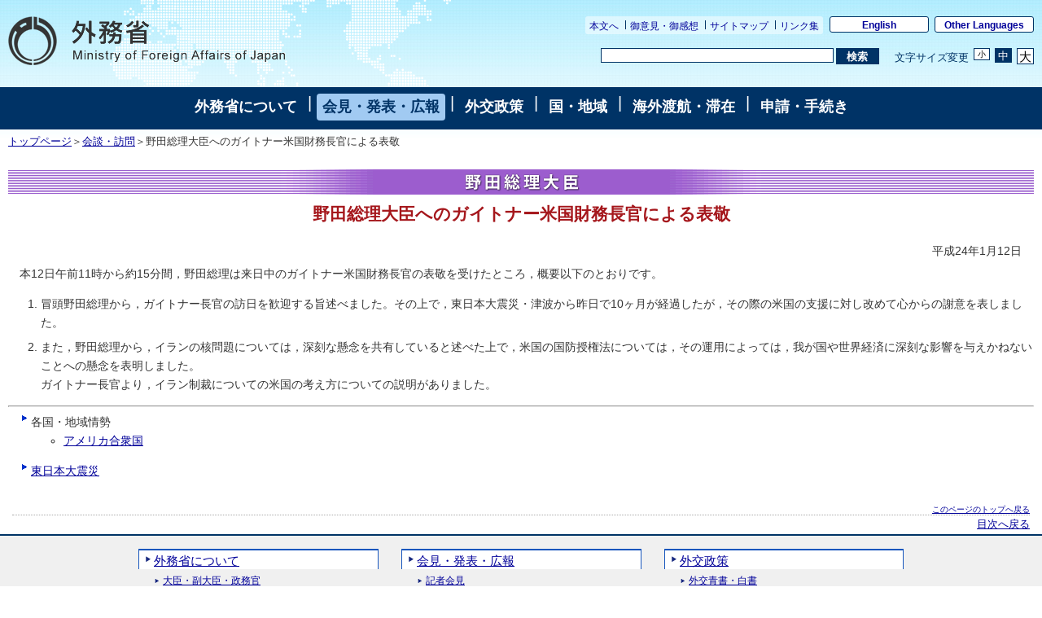

--- FILE ---
content_type: text/html
request_url: https://www.mofa.go.jp/mofaj/kaidan/s_noda/120112_usa.html
body_size: 3869
content:
<!DOCTYPE html PUBLIC "-//W3C//DTD HTML 4.01 Transitional//EN" "http://www.w3.org/TR/html4/loose.dtd">
<html lang="ja">
<head>
	<meta http-equiv="Content-Type" content="text/html; charset=UTF-8">
	<title>外務省: 野田総理大臣へのガイトナー米国財務長官による表敬</title>
	<meta http-equiv="Content-Style-Type" content="text/css">
	<meta name="keywords" content="">
	<meta name="description" content="">
	<meta name="robots" content="index,follow">
	<link rel="index" title="外務省ホームページ（日本語）" href="/mofaj/index.html">
<!-- css -->
<LINK rel="stylesheet" href="/mofaj/style/base.css" type="text/css" title="Default">
<LINK rel="alternate stylesheet" href="/mofaj/style/base_s.css" type="text/css" title="Small">
<LINK rel="alternate stylesheet" href="/mofaj/style/base_l.css" type="text/css" title="Large">
<LINK rel="stylesheet" href="/mofaj/style/base_p.css" type="text/css" media="print">
<SCRIPT type="text/javascript" src="/mofaj/js/print.js"></SCRIPT>
<SCRIPT type="text/javascript" src="/mofaj/js/switch.js"></SCRIPT>
    <link rel="stylesheet" href="/mofaj/style/n_base.css" type="text/css" title="Default">
    <link rel="stylesheet" href="/mofaj/aly.css" type="text/css">
    <link rel="stylesheet" href="/mofaj/style/n_base_custom.css" type="text/css">
    <link rel="stylesheet" href="/mofaj/style/common.css" type="text/css">
    <link rel="stylesheet" href="/mofaj/style/n_sp.css" type="text/css" id="sp-css">
    <script type="text/javascript" src="/mofaj/js/jquery.js"></script>
    <script type="text/javascript" src="/mofaj/js/pageinit.js"></script>
    <script type="text/javascript" src="/mofaj/js/jquery_textresize_event.js"></script>
    <script type="text/javascript" src="/mofaj/js/autoheight.js"></script>
    <script type="text/javascript" src="/mofaj/js/common.js"></script>
    <script type="text/javascript" src="/mofaj/js/n_sp.js"></script>
	<style type="text/css">
	<!--
	h2{text-align:center;}
	#contents ol li{ margin-bottom:.5em;}
	-->
	</style>
</head>
<body class="page-pressrelease">
<a name="top"></a> 
<div id="base">
<!--ヘッダー-->
<div id="header">
    <ul class="menu-sub">
        <li><a href="#contents">本文へ</a></li>
        <li><a href="/mofaj/comment/index.html">御意見・御感想</a></li>
        <li><a href="/mofaj/map/index.html">サイトマップ</a></li>
        <li><a href="/mofaj/link/index.html">リンク集</a></li>
    </ul>
    <ul class="menu-language">
        <li><a href="/index.html" lang="en">English</a></li>
        <li><a href="/about/emb_cons/over/multi.html" lang="en">Other Languages</a></li>
    </ul>
    <div id="logo-mofa"><a href="/mofaj/index.html"><img src="/mofaj/files/100000043.png" width="340" height="60" alt="外務省　Ministry of Foreign Affairs of Japan"></a></div>
    <div id="func">
        <form action="//www.mofa.go.jp./mofaj/searchresult.html" id="cse-search-box" method="get">
            <input type="hidden" name="cx" value="011758268112499481406:fkqokg_sxzw">
            <input type="hidden" name="ie" value="UTF-8">
            <input type="hidden" name="oe" value="UTF-8">
            <input type="text" name="q" size="15" id="searchbox"><button type="submit" id="searchbutton"><span>検索</span></button>
        </form>
        <script type="text/javascript" src="http://www.google.com/cse/brand?form=cse-search-box&lang=ja"></script>
        <dl id="textchanger">
            <dt>文字サイズ変更</dt>
            <dd class="small"><a href="#">小</a></dd>
            <dd class="middle"><a href="#">中</a></dd>
            <dd class="large"><a href="#">大</a></dd>
        </dl><!-- /#func --></div>
</div>
 <!--/ヘッダ-->

<!--Main Menu-->
<!-- メニュー -->
<div id="menu">
<a href="/mofaj/annai/index.html">外務省について</a>
 | <a href="/mofaj/press/index.html" class="now">会見・発表・広報</a>
 | <a href="/mofaj/gaiko/index.html">外交政策</a>
 | <a href="/mofaj/area/index.html">国・地域</a>
 | <a href="/mofaj/toko/index.html">海外渡航・滞在</a>
 | <a href="/mofaj/procedure/index.html">申請・手続き</a>
<!-- /#menu --></div>
<!-- /メニュー -->
<!--/メニュー-->

<!--パンくずリストー-->
<div id="breadcrumb">
<a href="/mofaj/index.html">トップページ</a>＞<a href="/mofaj/kaidan/index.html">会談・訪問</a>＞野田総理大臣へのガイトナー米国財務長官による表敬
</div>
<!--／パンくずリストー-->

<!--コンテンツ-->
<div id="contents">
<a name="contents"></a>
<h1 class="kaidan2"><img src="/mofaj/kaidan/s_noda/images/title.gif" width="590" height="31" border="0" alt="野田総理大臣"></h1>


<h2>野田総理大臣へのガイトナー米国財務長官による表敬</h2>
<p class="rightalign">平成24年1月12日</p>


<p>　本12日午前11時から約15分間，野田総理は来日中のガイトナー米国財務長官の表敬を受けたところ，概要以下のとおりです。</p>

<ol>
<li>冒頭野田総理から，ガイトナー長官の訪日を歓迎する旨述べました。その上で，東日本大震災・津波から昨日で10ヶ月が経過したが，その際の米国の支援に対し改めて心からの謝意を表しました。</li>

<li>また，野田総理から，イランの核問題については，深刻な懸念を共有していると述べた上で，米国の国防授権法については，その運用によっては，我が国や世界経済に深刻な影響を与えかねないことへの懸念を表明しました。<br>
ガイトナー長官より，イラン制裁についての米国の考え方についての説明がありました。
</li>
</ol>

<div class="linkarea">
<hr>
<ul class="list2">
<li class="styled2">各国・地域情勢
    <ul>
    <li><a href="../../area/usa/index.html">アメリカ合衆国
</a></li>
    </ul>
</li>
<li class="styled2"><a href="https://www.mofa.go.jp/mofaj/saigai/index.html">東日本大震災</a></li>
</ul>
</div>
</div>
<!--/コンテンツ-->

<!--フッタ-->
<div class="rightalign">
	<a href="#top">このページのトップへ戻る</a>
</div>
<div class="index">
<a href="index.html">目次へ戻る</a>
</div>
<div id="sitemap-footer">
    <div class="wrapper link-arrow">
        <dl>
            <dt><a href="/mofaj/annai/index.html">外務省について</a></dt>
            <dd>
                <ul>
                    <li><a href="/mofaj/annai/honsho/ministers.html">大臣・副大臣・政務官</a></li>
                    <li><a href="/mofaj/annai/honsho/sosiki/index.html">組織案内・所在地</a></li>
                    <li><a href="/mofaj/annai/zaigai/index.html">在外公館</a></li>
                    <li><a href="/mofaj/annai/saiyo/index.html">採用情報・ワークライフバランス等</a></li>
                    <li><a href="/mofaj/annai/shingikai/index.html">審議会等</a></li>
                    <li><a href="/mofaj/ms/m_c/page7_900142.html">所管の法人</a></li>
                    <li><a href="/mofaj/annai/yosan_kessan/index.html">予算・決算・財務</a></li>
                    <li><a href="/mofaj/annai/shocho/hyouka/index.html">政策評価</a></li>
                    <li><a href="/mofaj/annai/shocho/kokkai/index.html">国会提出条約・法律案</a></li>
                    <li><a href="/mofaj/annai/honsho/shiryo/index.html">外交史料館</a></li>
                    <li><a href="/mofaj/annai/policy/webpolicy.html">このサイトについて</a></li>     
                </ul>
            </dd>
        </dl>
        <dl>
            <dt><a href="/mofaj/press/index.html">会見・発表・広報</a></dt>
            <dd>
                <ul>
                    <li><a href="/mofaj/press/kaiken/index.html">記者会見</a></li>
                    <li><a href="/mofaj/press/release/index.html">報道発表</a></li>
                    <li><a href="/mofaj/press/danwa/index.html">談話</a></li>
                    <li><a href="/mofaj/press/enzetsu/index.html">演説</a></li>
                    <li><a href="/mofaj/press/iken/index.html">寄稿・インタビュー</a></li>
                    <li><a href="/mofaj/press/pr/index.html">広報・パンフレット・刊行物</a></li>
                    <li><a href="/mofaj/press/event/index.html">広報イベント</a></li>
                    <li><a href="/mofaj/press/oshirase/index.html">その他のお知らせ</a></li>
                </ul>
            </dd>
        </dl>
        <dl class="marginright-none">
            <dt><a href="/mofaj/gaiko/index.html">外交政策</a></dt>
            <dd>
                <ul>
                    <li><a href="/mofaj/gaiko/report.html">外交青書・白書</a></li>
                    <li><a href="/mofaj/gaiko/calendar/index.html">主な外交日程</a></li>
                </ul>
                <dl>
                    <dt>&lt;分野別政策&gt;</dt>
                    <dd>
                        <ul>
                            <li><a href="/mofaj/gaiko/kokusai.html">日本の安全保障と国際社会の平和と安定</a></li>
                            <li><a href="/mofaj/gaiko/tikyuu_kibo.html">ODAと地球規模の課題</a></li>
                            <li><a href="/mofaj/gaiko/economy.html">経済外交</a></li>
                            <li><a href="/mofaj/gaiko/culture/index.html">広報文化外交</a></li>
                            <li><a href="/mofaj/gaiko/kokumin_gaiko.html">国民と共にある外交</a></li>
                            <li><a href="/mofaj/gaiko/others/index.html">その他の分野</a></li>
                        </ul>
                    </dd>
                </dl>
            </dd>
        </dl>
        <dl class="clear">
            <dt><a href="/mofaj/area/index.html">国・地域</a></dt>
            <dd>
                <ul>
                    <li><a href="/mofaj/area/index.html#region">地域で探す</a>
                        <ul>
                            <li><a href="/mofaj/area/asia.html">アジア</a></li>
                            <li><a href="/mofaj/area/pacific.html">大洋州</a></li>
                            <li><a href="/mofaj/area/n_america.html">北米</a></li>
                            <li><a href="/mofaj/area/latinamerica.html">中南米</a></li>
                            <li><a href="/mofaj/area/europe.html">欧州</a></li>
                            <li><a href="/mofaj/area/middleeast.html">中東</a></li>
                            <li><a href="/mofaj/area/africa.html">アフリカ</a></li>
                        </ul>
                    </li>
                    <li><a href="/mofaj/area/index.html#country">国名で探す</a>
                </ul>
            </dd>
        </dl>
        <dl>
            <dt><a href="/mofaj/toko/index.html">海外渡航・滞在</a></dt>
            <dd>
                <ul>
                    <li><a href="/mofaj/p_pd/ipr/page7_900143.html">海外安全対策</a></li>
                    <li><a href="/mofaj/toko/passport/index.html">パスポート（旅券）</a></li>
                    <li><a href="/mofaj/toko/todoke/index.html">届出・証明</a></li>
                    <li><a href="/mofaj/gaiko/hague/index.html">ハーグ条約</a></li>
                    <li><a href="/mofaj/toko/kaigai/index.html">海外教育・年金・保険・運転免許</a></li>
                    <li><a href="/mofaj/toko/senkyo/index.html">在外選挙</a></li>
                    <li><a href="/mofaj/toko/visa/index.html">ビザ</a></li>
                    <li><a href="/mofaj/ca/fna/page25_001885.html">在留外国人施策関連</a></li>
                    <li><a href="/mofaj/toko/tokei/index.html">統計・お知らせ</a></li>
                </ul>
            </dd>
        </dl>
        <dl class="marginright-none">
            <dt><a href="/mofaj/procedure/index.html">申請・手続き</a></dt>
            <dd>
                <ul>
                    <li><a href="/mofaj/annai/shocho/e_seifu.html">電子政府・電子申請・届出</a></li>
                    <li><a href="/mofaj/public/johokokai/index.html">情報公開・個人情報保護</a></li>
                    <li><a href="/mofaj/public/kiroku_kokai.html">公文書管理・外交記録公開</a></li>
                    <li><a href="/mofaj/annai/shocho/chotatsu/index.html">調達情報</a></li>
                    <li><a href="/mofaj/p_pd/ipr/page7_900147.html">その他の申請</a></li>
                    <li><a href="/mofaj/mailservice/index.html">メール配信サービス</a></li>
                    <li><a href="/mofaj/p_pd/ipr/page7_900146.html">国民の皆様からの御意見</a></li>
                </ul>
            </dd>
        </dl>
    <!-- /.wrapper -->
    </div>
<!-- /#sitemap-footer -->
</div>
<div id="footer">
    <div class="bg-navy">
        <div class="wrapper clearfix">
            <ul class="menu-sub">
                <li><a href="/mofaj/annai/legalmatters/index.html">法的事項</a></li>
                <li><a href="/mofaj/annai/accessibility/index.html">アクセシビリティ</a></li>
                <li><a href="/mofaj/annai/policy/index.html">プライバシーポリシー</a></li>
            <!-- /.menu-sub -->
            </ul>
            <p lang="en">Copyright &copy; Ministry of Foreign Affairs of Japan</p>
        <!-- /.wrapper -->
        </div>
    <!-- /.bg-navy -->
    </div>
    <p class="address link-warrow">&#12306;100-8919　東京都千代田区霞が関2-2-1<a href="/mofaj/annai/address/index.html" class="link-map">地図</a>電話（代表）03-3580-3311</p>
<!-- /#footer -->
</div>

<!--/フッタ-->
</div>

</body>
</html>
